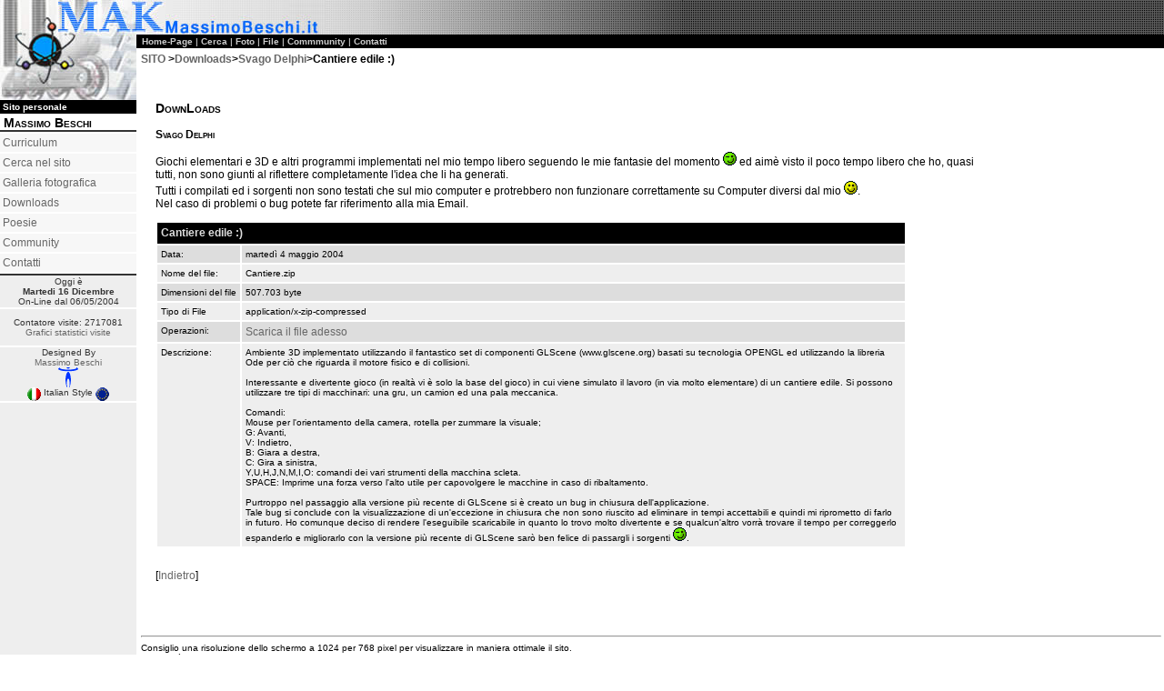

--- FILE ---
content_type: text/html
request_url: http://www.massimobeschi.it/Downloads.asp?azione=scheda&idDownload=6
body_size: 14876
content:

<html><!-- #BeginTemplate "/Templates/main.dwt" -->
<head>

<!-- #BeginEditable "doctitle" --> 
<title>..:: Massimo Beschi ::.. Sito Personale  </title>
<!-- #EndEditable -->
<meta http-equiv="Content-Type" content="text/html; charset=ISO-8859-1" />
<meta name="Keywords" content="massimo beschi,massimo,beschi,homepage,personale,sito personale,fisica,innovatek,web,design,docenze,curriculum,delphi,demo,programmazione,programmi,software,tutorial,poesie,giochi,downloads,forum,discussioni,borland,it.comp.lang.delphi,newsgroup,icdl,html,asp,.net,asp.net,c#,ADO,Access,macromedia,dreamweaver,flash" />
<meta name="Description" content="Sito personale di Massimo Beschi, programmatore, analista, laureando in fisica. Potete trovare il mio curriculim, le mie poesie, demo, tutorial, codice sorgente di vari programmi e giochi in Delphi, forum di discussione sulla programmazione Delphi e C# .Net e molto altro." />
<meta http-equiv="pragma" content="no-cache" />
<meta http-equiv="cache-control" content="no-cache" />

<link rel="stylesheet" href="stili/stili.css" type="text/css">
</head>
<body leftmargin="0" topmargin="0" marginwidth="0" marginheight="0">
<table border="0" cellpadding="0" cellspacing="0" width="100%" height="100%">
  <tr> 
    <td width="150" valign="top" class="ColSx_TD" height="100%"> 
      <table border="0" cellpadding="0" cellspacing="0" width="100%">
        <tr> 
          <td><a href="indexnew.asp"><img src="images/LogoSito.jpg" width="150" height="110" border="0" alt="www.massimobeschi.it"></a></td>
        </tr>
      </table>
      <table width="100%" border="0" cellspacing="0" cellpadding="0">
        <tr class="ColSx_1_TD"> 
          <td align="left"><b>&nbsp;Sito personale</b></td>
        </tr>
        <!--<form name="formnews" method="get" action="../new_user.asp">
          <tr class="ColSx_TD"> 
            <td align="left"> 
              <input type="text" name="email" size="14" value="mail@dominio.it">
              <input type="image" border="0" name="imageField" src="../images/butgo.gif" width="20" height="22" align="top">
              <input type="hidden" name="OldUrl" value="indexnew.asp">
            </td>
          </tr>
        </form>-->
      </table>
      <table border="0" cellspacing="0" cellpadding="0" width="100%">
        <tr class="Interlinea_TR"> 
          <td>&nbsp;</td>
        </tr>
        <tr> 
          <td class="ColSx_Titolo">&nbsp;Massimo Beschi</td>
        </tr>
        <tr class="Interlinea_1_TR"> 
          <td valign="middle">&nbsp;</td>
        </tr>
        <tr class="Interlinea_TR"> 
          <td>&nbsp;</td>
        </tr>
        
        <tr> 
          <td class="MenuSx_TD">&nbsp;<a href="opener.asp?pagina=Curriculum" class="Link">Curriculum</a></td>
        </tr>
        <tr class="Interlinea_TR"> 
          <td>&nbsp;</td>
        </tr>
        
        <tr> 
          <td class="MenuSx_TD">&nbsp;<a href="cerca.asp" class="Link">Cerca nel sito</a></td>
        </tr>
        <tr class="Interlinea_TR"> 
          <td>&nbsp;</td>
        </tr>
        
        <tr> 
          <td class="MenuSx_TD">&nbsp;<a href="gallery.asp" class="Link">Galleria fotografica</a></td>
        </tr>
        <tr class="Interlinea_TR"> 
          <td>&nbsp;</td>
        </tr>
        
        <tr> 
          <td class="MenuSx_TD">&nbsp;<a href="downloads.asp" class="Link">Downloads</a></td>
        </tr>
        <tr class="Interlinea_TR"> 
          <td>&nbsp;</td>
        </tr>
        
        <tr> 
          <td class="MenuSx_TD">&nbsp;<a href="opener.asp?pagina=Poesie" class="Link">Poesie</a></td>
        </tr>
        <tr class="Interlinea_TR"> 
          <td>&nbsp;</td>
        </tr>
        
        <tr> 
          <td class="MenuSx_TD">&nbsp;<a href="opener.asp?pagina=Community" class="Link">Community</a></td>
        </tr>
        <tr class="Interlinea_TR"> 
          <td>&nbsp;</td>
        </tr>
        
        <tr> 
          <td class="MenuSx_TD">&nbsp;<a href="opener.asp?pagina=Contatti" class="Link">Contatti</a></td>
        </tr>
        <tr class="Interlinea_TR"> 
          <td>&nbsp;</td>
        </tr>
        
        <tr class="Interlinea_1_TR"> 
          <td>&nbsp;</td>
        </tr>
        <tr> 
          <td height="35" class="ColSx_TD">Oggi &egrave;<br>
            <b> 
            Martedi 16 Dicembre
            <br>
            </b>On-Line dal 06/05/2004</td>
        </tr>
        <tr class="Interlinea_TR"> 
          <td>&nbsp;</td>
        </tr>
        <tr> 
          <td height="40" class="ColSx_TD" valign="middle"> Contatore visite: 
            2717081<br>
            <a href="/statistiche/stat.asp" class="Link_Piccolo">Grafici statistici 
            visite</a> </td>
        </tr>
        <tr class="Interlinea_TR"> 
          <td>&nbsp;</td>
        </tr>
        <tr> 
          <td align="center" class="ColSx_TD">Designed By<br>
            <a href="http://www.massimobeschi.it/" target="_blank" class="Link"><span class="Link_Piccolo">Massimo 
            Beschi<br>
            </span></a><a href="http://www.innovatek.it/" target="_blank" class="Link"><img src="images/logo.gif" width="22" height="22" align="absmiddle" border="0" alt="Innovatek Web Solution"></a><br>
            <img src="images/Italy_flag.gif" width="15" height="15" align="top" lowsrc="images/png/Italy_flag.png">&nbsp;Italian 
            Style&nbsp;<img src="images/UE_Flag.gif" width="15" height="15" align="top"></td>
        </tr>
        <tr class="Interlinea_TR"> 
          <td>&nbsp;</td>
        </tr>
        <!--<tr>
          <td align="center" class="ColSx_TD"><a href="http://validator.w3.org/check/referer"><br>
            <img
          src="http://www.w3.org/Icons/valid-xhtml10"
          alt="Valid XHTML 1.0!" height="31" width="88" border="0" /><br>
            <br>
            </a><a href="http://jigsaw.w3.org/css-validator/check/referer" target="_blank"> 
            <img src="../images/vcss.gif" alt="Validate" width="88" height="31" border="0" /></a><br>
            <br>
          </td>
        </tr>-->
      </table>
	  <br />
	  <script type="text/javascript" src="/AdSenseGoogleBanner125.js"></script>
	  <script type="text/javascript" src="http://pagead2.googlesyndication.com/pagead/show_ads.js"></script>
    </td>
    <td valign="top" height="100%"> 
      <table border="0" cellpadding="0" cellspacing="0" width="100%">
        <tr> 
          <td align="left" valign="top"  width="100%"> 
            <table border="0" cellpadding="0" cellspacing="0" width="100%">
              <tr> 
                <td align="left" valign="top" background="images/ImgIntestazioneSito.jpg" width="600"><a href="indexnew.asp"><img src="images/ImgIntestazioneSitoSmall.jpg" border="0" alt="www.massimobeschi.it"></a></td>
                <td background="images/IntBk.gif" valign="top"><img src="images/dot_nero.gif"></td>
              </tr>
            </table>
          </td>
        </tr>
        <tr> 
          <td class="ColSx_1_TD"> 
            <div align="left">&nbsp;&nbsp;<a href='indexnew.asp' class="Link_1_Piccolo">Home-Page</a> 
               | <a href='cerca.asp' class="Link_1_Piccolo">Cerca</a> 
               | <a href='gallery.asp' class="Link_1_Piccolo">Foto</a> 
               | <a href='downloads.asp' class="Link_1_Piccolo">File</a> 
               | <a href='opener.asp?pagina=Community' class="Link_1_Piccolo">Commmunity</a> 
               | <a href='opener.asp?pagina=Contatti' class="Link_1_Piccolo">Contatti</a> 
              </div>
          </td>
        </tr>
      </table>
      <table class="Page" width="100%" border="0" cellspacing="1" cellpadding="4" height="100%">
        <tr> 
          <td width="100%" class="TextPosizione"><a href='indexnew.asp' class="link"><b>SITO</b></a><!-- #BeginEditable "Line%20di%20posizione" --> 
            
			&gt;<a href="downloads.asp" class="Link"><b>Downloads</b></a>&gt;<a href="downloads.asp?azione=categoria&idCategoria=2" class="Link"><b>Svago Delphi</b></a>&gt;Cantiere edile :)
            <!-- #EndEditable --></td>
        </tr>
        <tr> 
          <td width="100%" valign="top" height="100%">
            <table class="Page" width="100%" border="0" cellspacing="2" cellpadding="4">
              <tr>
                <td valign="top"> <br/>
                  <!-- #BeginEditable "Pagina" -->
            <table width="100%" border="0" cellspacing="0" cellpadding="10">
              <tr>
                <td>
                  <p class="pagina_Titolo">DownLoads</p>

					  <p class="pagina_Titolo_Piccolo">Svago Delphi</p>
					  <p class="testo">Giochi elementari e 3D e altri programmi implementati nel mio tempo libero seguendo le mie fantasie del momento <img src='/public/forum/icone/icona12.gif' alt='Ammiccante' border='0'> ed aimè visto il poco tempo libero che ho, quasi tutti, non sono giunti al riflettere completamente l'idea che li ha generati. <br>
Tutti i compilati ed i sorgenti non sono testati che sul mio computer e protrebbero non funzionare correttamente su Computer diversi dal mio <img src='/public/forum/icone/icona9.gif' alt='Sorriso' border='0'>. <br>
Nel caso di problemi o bug potete far riferimento alla mia Email.</p>
                  <table width="90%" border="0" cellspacing="2" cellpadding="4">
                    
                    <tr> 
                      <td class="ColSx_1_TD" colspan="2"> 
                        <div align="left"><a href="/public/Downloads/Cantiere.zip" class="Link_1"><b>Cantiere edile :)</b></a></div>
                      </td>
                    </tr>
                    <tr> 
                      <td class="Riga_Pari">Data: </td>
                      <td class="Riga_Pari">martedì 4 maggio 2004</td>
                    </tr>
                    <tr> 
                      <td class="Riga_Dispari" width="10%" valign="top" nowrap>Nome 
                        del file: </td>
                      <td class="Riga_Dispari" width="90%">Cantiere.zip</td>
                    </tr>
                    <tr> 
                      <td class="Riga_Pari" width="10%" valign="top" nowrap>Dimensioni 
                        del file</td>
                      <td class="Riga_Pari" width="90%">507.703 
                        byte</td>
                    </tr>
                    <tr> 
                      <td class="Riga_Dispari" width="10%" valign="top">Tipo di 
                        File </td>
                      <td class="Riga_Dispari" width="90%">application/x-zip-compressed</td>
                    </tr>
                    <tr> 
                      <td class="Riga_Pari" width="10%" valign="top">Operazioni:</td>
                      <td class="Riga_Pari" width="90%"><a href="/public/Downloads/Cantiere.zip" class="Link">Scarica 
                        il file adesso</a></td>
                    </tr>
                    <tr> 
                      <td class="Riga_Dispari" width="10%" valign="top">Descrizione:</td>
                      <td class="Riga_Dispari" width="90%">Ambiente 3D implementato utilizzando il fantastico set di componenti GLScene (www.glscene.org) basati su tecnologia OPENGL ed utilizzando la libreria Ode per ciò che riguarda il motore fisico e di collisioni.<br>
<br>
Interessante e divertente gioco (in realtà vi è solo la base del gioco) in cui viene simulato il lavoro (in via molto elementare) di un cantiere edile. Si possono utilizzare tre tipi di macchinari: una gru, un camion ed una pala meccanica.<br>
<br>
Comandi:<br>
Mouse per l'orientamento della camera, rotella per zummare la visuale;<br>
G: Avanti,<br>
V: Indietro,<br>
B: Giara a destra,<br>
C: Gira a sinistra,<br>
Y,U,H,J,N,M,I,O: comandi dei vari strumenti della macchina scleta.<br>
SPACE: Imprime una forza verso l'alto utile per capovolgere le macchine in caso di ribaltamento.<br>
<br>
Purtroppo nel passaggio alla versione più recente di GLScene si è creato un bug in chiusura dell'applicazione.<br>
Tale bug si conclude con la visualizzazione di un'eccezione in chiusura che non sono riuscito ad eliminare in tempi accettabili e quindi mi riprometto di farlo in futuro. Ho comunque deciso di rendere l'eseguibile scaricabile in quanto lo trovo molto divertente e se qualcun'altro vorrà trovare il tempo per correggerlo espanderlo e migliorarlo con la versione più recente di GLScene sarò ben felice di passargli i sorgenti <img src='/public/forum/icone/icona12.gif' alt='Ammiccante' border='0'>.</td>
                    </tr>
                    <tr> 
                      <td colspan="2" valign="top" height="5"><img src="images/dot_bianco.gif" width="1" height="1"></td>
                    </tr>
                    
                  </table>
	
	              
                  <p class="testo">[<a href="Javascript:history.go(-1);" class="Link">Indietro</a>] 
                  </p> </td>
              </tr>
            </table>
            <!-- #EndEditable --> 
                </td>
                <td valign="top">
				  <script type="text/javascript" src="/GoogleAdSense_Right.js"></script>
                  <script type="text/javascript" src="http://pagead2.googlesyndication.com/pagead/show_ads.js"></script>
                </td>
              </tr>
            </table>
			<hr width = "100%" />
            <span class="testo_Piccolo">Consiglio una risoluzione dello schermo a 1024 per 
              768 pixel per visualizzare in maniera ottimale il sito.<br>
              <b>FireFox</b> è consigliato per navigare meglio, non solo in questo 
              sito, ma <b>l'intero web</b>.<br>
			E' un browser leggero, pratico e sopratutto <b>sicuro</b> non essendo basato su 
			Microsoft Internet Explorer che risulta essere una delle piattaforme, per la 
			navigazione su internet, più attaccate dagli hacker di tutto il mondo.<br>
			Per cominciare ad utilizzare Mozilla FireFox da ora <b>clicca</b> sul l'immagine sottostante, 
			scaricalo subito ed installalo, tutto ciò ti richiederà pochi minuti ma ti farà 
			risparmiare ore di navigazione lenta e problematica.</span>
			<br />
			<br />
			<script type="text/javascript" src="/FireFoxGoogleBanner.js"></script>
			<script type="text/javascript" src="http://pagead2.googlesyndication.com/pagead/show_ads.js"></script>
			</td>
        </tr>
      </table>
    </td>
  </tr>
  <tr> 
    <td class="ColSx_1_TD">&nbsp;</td>
    <td class="ColSx_1_TD"> 
    <div align="right">
      <a href='mappa.asp' class="Link_1_Piccolo"> 
        Mappa del sito
        </a> 
         | 
    </div>
    </td>
  </tr>
</table>
</body>
<!-- #EndTemplate --></html>


--- FILE ---
content_type: text/html; charset=utf-8
request_url: https://www.google.com/recaptcha/api2/aframe
body_size: 250
content:
<!DOCTYPE HTML><html><head><meta http-equiv="content-type" content="text/html; charset=UTF-8"></head><body><script nonce="BHhwHsW_eo-Yj8YWfmRRZQ">/** Anti-fraud and anti-abuse applications only. See google.com/recaptcha */ try{var clients={'sodar':'https://pagead2.googlesyndication.com/pagead/sodar?'};window.addEventListener("message",function(a){try{if(a.source===window.parent){var b=JSON.parse(a.data);var c=clients[b['id']];if(c){var d=document.createElement('img');d.src=c+b['params']+'&rc='+(localStorage.getItem("rc::a")?sessionStorage.getItem("rc::b"):"");window.document.body.appendChild(d);sessionStorage.setItem("rc::e",parseInt(sessionStorage.getItem("rc::e")||0)+1);localStorage.setItem("rc::h",'1765899865189');}}}catch(b){}});window.parent.postMessage("_grecaptcha_ready", "*");}catch(b){}</script></body></html>

--- FILE ---
content_type: text/css
request_url: http://www.massimobeschi.it/stili/stili.css
body_size: 754
content:
.Interlinea_TR {  line-height: 2px; color: #FFFFFF; background-color: #FFFFFF; background-image: url(../images/dot_bianco.gif); background-repeat: repeat}
.Interlinea_1_TR { line-height: 2px; color: #000000; background-color: #000000; background-image: url(../images/dot_nero.gif); background-repeat: repeat }
.MenuSx_TD { font-family: Verdana, Arial, Helvetica, sans-serif; background-color: #f7f7f7 ; clip:   rect(   ); vertical-align: middle; font-size: 12px; height: 20px}
.ColSx_TD {  font-family: Verdana, Arial, Helvetica, sans-serif; font-size: 10px; background-color: #EEEEEE; text-align: center; color: #333333}
.ColSx_1_TD { font-family: Verdana, Arial, Helvetica, sans-serif; font-size: 10px; background-color: #000000; text-align: center; vertical-align: middle ; color: #FFFFFF; line-height: 15px}
.ColSx_Titolo {  font-family: Verdana, Arial, Helvetica, sans-serif; font-size: 14px; font-variant: small-caps; text-transform: capitalize; color: #000000; font-weight: bold; background-color: #FFFFFF}
.TextPosizione {  font-family: Verdana, Arial, Helvetica, sans-serif; font-size: 12px; color: #000000; text-align: left; vertical-align: middle; font-weight: bold}
.Page {  font-family: Verdana, Arial, Helvetica, sans-serif; font-size: 12px; color: #000000; background-color: #FFFFFF; background-repeat: no-repeat; background-position: right top; background-attachment: fixed}
.Link {  color: #666666; font-weight: normal; font-family: Verdana, Arial, Helvetica, sans-serif; font-size: 12px; text-decoration: none}
.Link_1 { color: #DDDDDD; font-family: Verdana, Arial, Helvetica, sans-serif; font-weight: bold; font-size: 12px; text-decoration: none}
.Link_1:hover { color: #FFFFFF; font-weight: bold; font-family: Verdana, Arial, Helvetica, sans-serif ; text-decoration: underline ; font-size: 12px}
.Link:hover { color: #000000; font-weight: normal; font-family: Verdana, Arial, Helvetica, sans-serif ; text-decoration: underline ; font-size: 12px}
.InterCol_TD { color: #FFFFFF; background-color: #FFFFFF; background-image: url(../images/dot_bianco.gif); background-repeat: repeat ; width: 1px; clip:  rect(   )}
.InterCol_1_TD { line-height: 2px; color: #FFFFFF; background-color: #FFFFFF; background-image: url(../images/dot_nero.gif); background-repeat: repeat }
.testo {  font-family: Verdana, Arial, Helvetica, sans-serif; font-size: 12px; color: #000000}
.pagina_Titolo {  font-family: Verdana, Arial, Helvetica, sans-serif; font-size: 14px; font-weight: bold; font-variant: small-caps}
.Link_Piccolo { color: #666666; font-weight: normal; font-family: Verdana, Arial, Helvetica, sans-serif ; font-size: 10px; text-decoration: none}
.Link_Piccolo:hover { color: #000000; font-weight: normal; font-family: Verdana, Arial, Helvetica, sans-serif ; text-decoration: underline ; font-size: 10px}
.Link_1_Piccolo { color: #CCCCCC; font-family: Verdana, Arial, Helvetica, sans-serif; font-weight: bold ; font-size: 10px; text-decoration: none}
.Link_1_Piccolo:hover { color: #FFFFFF; font-weight: bold; font-family: Verdana, Arial, Helvetica, sans-serif ; text-decoration: underline ; font-size: 10px}
.testo_Piccolo {  font-family: Verdana, Arial, Helvetica, sans-serif; font-size: 10px}
a:hover {  text-decoration: underline; font-family: Verdana, Arial, Helvetica, sans-serif; font-size: 12px; color: #666666}
.pagina_Titolo_Piccolo { font-family: Verdana, Arial, Helvetica, sans-serif; font-size: 12px; font-weight: bold; font-variant: small-caps }
.Intestazione_Tabelle_TD {  font-family: Verdana, Arial, Helvetica, sans-serif; font-size: 12px; font-weight: bold; font-variant: small-caps; color: #FFFFFF; text-decoration: none; background-color: #999999; text-transform: capitalize}
.Riga_Pari {  font-family: Verdana, Arial, Helvetica, sans-serif; font-size: 10px; color: #000000; background-color: #DDDDDD}
.Riga_Dispari { font-family: Verdana, Arial, Helvetica, sans-serif; font-size: 10px; color: #000000; background-color: #EEEEEE }
.Intestazione { font-family: Verdana, Arial, Helvetica, sans-serif; font-size: 12px; font-weight: bold; font-variant: small-caps; color: #FFFFFF; text-decoration: none; background-color: #999999; text-transform: capitalize }
.testo_intestazione_colonne { font-family: Verdana, Arial, Helvetica, sans-serif; font-size: 12px; color: #000000 }
.testo_intestazioni_colonne { font-family: Verdana, Arial, Helvetica, sans-serif; font-size: 12px; color: #000000 }
.testoNormale { font-family: Verdana, Arial, Helvetica, sans-serif; font-size: 12px; color: #000000 }
a {  font-family: Verdana, Arial, Helvetica, sans-serif; font-size: 12px; color: #666666; text-decoration: none}


--- FILE ---
content_type: application/javascript
request_url: http://www.massimobeschi.it/GoogleAdSense_Right.js
body_size: 329
content:
google_ad_client = "pub-1616587335296983";
google_ad_width = 160;
google_ad_height = 600;
google_ad_format = "160x600_as";
google_ad_type = "text";
google_ad_channel ="";
google_color_border = "000000";
google_color_bg = "F7F7F7";
google_color_link = "4C4C4C";
google_color_url = "666666";
google_color_text = "000000";

--- FILE ---
content_type: application/javascript
request_url: http://www.massimobeschi.it/FireFoxGoogleBanner.js
body_size: 186
content:
google_ad_client = "pub-1616587335296983";
google_ad_width = 468;
google_ad_height = 60;
google_ad_format = "468x60_as_rimg";
google_cpa_choice = "CAAQxdb7zwEaCOu6OJu-FWW4KKu693M";


--- FILE ---
content_type: application/javascript
request_url: http://www.massimobeschi.it/AdSenseGoogleBanner125.js
body_size: 188
content:
google_ad_client = "pub-1616587335296983";
google_ad_width = 125;
google_ad_height = 125;
google_ad_format = "125x125_as_rimg";
google_cpa_choice = "CAAQy_6bzgEaCNrZ6O8A8q3FKOHG93M";
